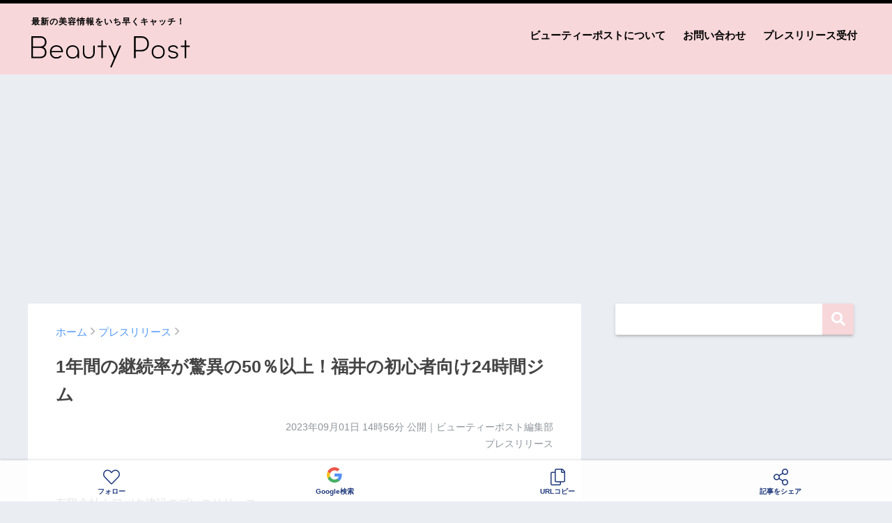

--- FILE ---
content_type: text/html; charset=UTF-8
request_url: https://beautypost.jp/266082/
body_size: 18898
content:
<!doctype html>
<!--[if lt IE 7]><html lang="ja" class="no-js lt-ie9 lt-ie8 lt-ie7"><![endif]-->
<!--[if (IE 7)&!(IEMobile)]><html lang="ja" class="no-js lt-ie9 lt-ie8"><![endif]-->
<!--[if (IE 8)&!(IEMobile)]><html lang="ja" class="no-js lt-ie9"><![endif]-->
<!--[if gt IE 8]><!--> <html lang="ja" class="no-js"><!--<![endif]-->
	<head>
		<meta charset="utf-8">
		<meta http-equiv="X-UA-Compatible" content="IE=edge">
		<meta name="HandheldFriendly" content="True">
		<meta name="MobileOptimized" content="320">
		<meta name="viewport" content="width=device-width, initial-scale=1 ,viewport-fit=cover"/>
		<meta name="msapplication-TileColor" content="#f7d7da">
        <meta name="theme-color" content="#f7d7da">
		<link rel="pingback" href="https://beautypost.jp/xmlrpc.php">
		<title>1年間の継続率が驚異の50％以上！福井の初心者向け24時間ジム | ビューティーポスト</title>
<meta name='robots' content='max-image-preview:large' />
<link rel='dns-prefetch' href='//www.googletagmanager.com' />
<link rel='dns-prefetch' href='//stats.wp.com' />
<link rel='dns-prefetch' href='//pagead2.googlesyndication.com' />
<link rel="alternate" type="application/rss+xml" title="ビューティーポスト &raquo; フィード" href="https://beautypost.jp/feed/" />
<link rel="alternate" type="application/rss+xml" title="ビューティーポスト &raquo; コメントフィード" href="https://beautypost.jp/comments/feed/" />
<script type="text/javascript" id="wpp-js" src="https://beautypost.jp/wp-content/plugins/wordpress-popular-posts/assets/js/wpp.min.js?ver=7.3.6" data-sampling="0" data-sampling-rate="100" data-api-url="https://beautypost.jp/wp-json/wordpress-popular-posts" data-post-id="266082" data-token="e32c064282" data-lang="0" data-debug="0"></script>
<link rel="alternate" title="oEmbed (JSON)" type="application/json+oembed" href="https://beautypost.jp/wp-json/oembed/1.0/embed?url=https%3A%2F%2Fbeautypost.jp%2F266082%2F" />
<link rel="alternate" title="oEmbed (XML)" type="text/xml+oembed" href="https://beautypost.jp/wp-json/oembed/1.0/embed?url=https%3A%2F%2Fbeautypost.jp%2F266082%2F&#038;format=xml" />
<style id='wp-img-auto-sizes-contain-inline-css' type='text/css'>
img:is([sizes=auto i],[sizes^="auto," i]){contain-intrinsic-size:3000px 1500px}
/*# sourceURL=wp-img-auto-sizes-contain-inline-css */
</style>
<style id='wp-emoji-styles-inline-css' type='text/css'>

	img.wp-smiley, img.emoji {
		display: inline !important;
		border: none !important;
		box-shadow: none !important;
		height: 1em !important;
		width: 1em !important;
		margin: 0 0.07em !important;
		vertical-align: -0.1em !important;
		background: none !important;
		padding: 0 !important;
	}
/*# sourceURL=wp-emoji-styles-inline-css */
</style>
<style id='wp-block-library-inline-css' type='text/css'>
:root{--wp-block-synced-color:#7a00df;--wp-block-synced-color--rgb:122,0,223;--wp-bound-block-color:var(--wp-block-synced-color);--wp-editor-canvas-background:#ddd;--wp-admin-theme-color:#007cba;--wp-admin-theme-color--rgb:0,124,186;--wp-admin-theme-color-darker-10:#006ba1;--wp-admin-theme-color-darker-10--rgb:0,107,160.5;--wp-admin-theme-color-darker-20:#005a87;--wp-admin-theme-color-darker-20--rgb:0,90,135;--wp-admin-border-width-focus:2px}@media (min-resolution:192dpi){:root{--wp-admin-border-width-focus:1.5px}}.wp-element-button{cursor:pointer}:root .has-very-light-gray-background-color{background-color:#eee}:root .has-very-dark-gray-background-color{background-color:#313131}:root .has-very-light-gray-color{color:#eee}:root .has-very-dark-gray-color{color:#313131}:root .has-vivid-green-cyan-to-vivid-cyan-blue-gradient-background{background:linear-gradient(135deg,#00d084,#0693e3)}:root .has-purple-crush-gradient-background{background:linear-gradient(135deg,#34e2e4,#4721fb 50%,#ab1dfe)}:root .has-hazy-dawn-gradient-background{background:linear-gradient(135deg,#faaca8,#dad0ec)}:root .has-subdued-olive-gradient-background{background:linear-gradient(135deg,#fafae1,#67a671)}:root .has-atomic-cream-gradient-background{background:linear-gradient(135deg,#fdd79a,#004a59)}:root .has-nightshade-gradient-background{background:linear-gradient(135deg,#330968,#31cdcf)}:root .has-midnight-gradient-background{background:linear-gradient(135deg,#020381,#2874fc)}:root{--wp--preset--font-size--normal:16px;--wp--preset--font-size--huge:42px}.has-regular-font-size{font-size:1em}.has-larger-font-size{font-size:2.625em}.has-normal-font-size{font-size:var(--wp--preset--font-size--normal)}.has-huge-font-size{font-size:var(--wp--preset--font-size--huge)}.has-text-align-center{text-align:center}.has-text-align-left{text-align:left}.has-text-align-right{text-align:right}.has-fit-text{white-space:nowrap!important}#end-resizable-editor-section{display:none}.aligncenter{clear:both}.items-justified-left{justify-content:flex-start}.items-justified-center{justify-content:center}.items-justified-right{justify-content:flex-end}.items-justified-space-between{justify-content:space-between}.screen-reader-text{border:0;clip-path:inset(50%);height:1px;margin:-1px;overflow:hidden;padding:0;position:absolute;width:1px;word-wrap:normal!important}.screen-reader-text:focus{background-color:#ddd;clip-path:none;color:#444;display:block;font-size:1em;height:auto;left:5px;line-height:normal;padding:15px 23px 14px;text-decoration:none;top:5px;width:auto;z-index:100000}html :where(.has-border-color){border-style:solid}html :where([style*=border-top-color]){border-top-style:solid}html :where([style*=border-right-color]){border-right-style:solid}html :where([style*=border-bottom-color]){border-bottom-style:solid}html :where([style*=border-left-color]){border-left-style:solid}html :where([style*=border-width]){border-style:solid}html :where([style*=border-top-width]){border-top-style:solid}html :where([style*=border-right-width]){border-right-style:solid}html :where([style*=border-bottom-width]){border-bottom-style:solid}html :where([style*=border-left-width]){border-left-style:solid}html :where(img[class*=wp-image-]){height:auto;max-width:100%}:where(figure){margin:0 0 1em}html :where(.is-position-sticky){--wp-admin--admin-bar--position-offset:var(--wp-admin--admin-bar--height,0px)}@media screen and (max-width:600px){html :where(.is-position-sticky){--wp-admin--admin-bar--position-offset:0px}}

/*# sourceURL=wp-block-library-inline-css */
</style><style id='global-styles-inline-css' type='text/css'>
:root{--wp--preset--aspect-ratio--square: 1;--wp--preset--aspect-ratio--4-3: 4/3;--wp--preset--aspect-ratio--3-4: 3/4;--wp--preset--aspect-ratio--3-2: 3/2;--wp--preset--aspect-ratio--2-3: 2/3;--wp--preset--aspect-ratio--16-9: 16/9;--wp--preset--aspect-ratio--9-16: 9/16;--wp--preset--color--black: #000000;--wp--preset--color--cyan-bluish-gray: #abb8c3;--wp--preset--color--white: #ffffff;--wp--preset--color--pale-pink: #f78da7;--wp--preset--color--vivid-red: #cf2e2e;--wp--preset--color--luminous-vivid-orange: #ff6900;--wp--preset--color--luminous-vivid-amber: #fcb900;--wp--preset--color--light-green-cyan: #7bdcb5;--wp--preset--color--vivid-green-cyan: #00d084;--wp--preset--color--pale-cyan-blue: #8ed1fc;--wp--preset--color--vivid-cyan-blue: #0693e3;--wp--preset--color--vivid-purple: #9b51e0;--wp--preset--gradient--vivid-cyan-blue-to-vivid-purple: linear-gradient(135deg,rgb(6,147,227) 0%,rgb(155,81,224) 100%);--wp--preset--gradient--light-green-cyan-to-vivid-green-cyan: linear-gradient(135deg,rgb(122,220,180) 0%,rgb(0,208,130) 100%);--wp--preset--gradient--luminous-vivid-amber-to-luminous-vivid-orange: linear-gradient(135deg,rgb(252,185,0) 0%,rgb(255,105,0) 100%);--wp--preset--gradient--luminous-vivid-orange-to-vivid-red: linear-gradient(135deg,rgb(255,105,0) 0%,rgb(207,46,46) 100%);--wp--preset--gradient--very-light-gray-to-cyan-bluish-gray: linear-gradient(135deg,rgb(238,238,238) 0%,rgb(169,184,195) 100%);--wp--preset--gradient--cool-to-warm-spectrum: linear-gradient(135deg,rgb(74,234,220) 0%,rgb(151,120,209) 20%,rgb(207,42,186) 40%,rgb(238,44,130) 60%,rgb(251,105,98) 80%,rgb(254,248,76) 100%);--wp--preset--gradient--blush-light-purple: linear-gradient(135deg,rgb(255,206,236) 0%,rgb(152,150,240) 100%);--wp--preset--gradient--blush-bordeaux: linear-gradient(135deg,rgb(254,205,165) 0%,rgb(254,45,45) 50%,rgb(107,0,62) 100%);--wp--preset--gradient--luminous-dusk: linear-gradient(135deg,rgb(255,203,112) 0%,rgb(199,81,192) 50%,rgb(65,88,208) 100%);--wp--preset--gradient--pale-ocean: linear-gradient(135deg,rgb(255,245,203) 0%,rgb(182,227,212) 50%,rgb(51,167,181) 100%);--wp--preset--gradient--electric-grass: linear-gradient(135deg,rgb(202,248,128) 0%,rgb(113,206,126) 100%);--wp--preset--gradient--midnight: linear-gradient(135deg,rgb(2,3,129) 0%,rgb(40,116,252) 100%);--wp--preset--font-size--small: 13px;--wp--preset--font-size--medium: 20px;--wp--preset--font-size--large: 36px;--wp--preset--font-size--x-large: 42px;--wp--preset--spacing--20: 0.44rem;--wp--preset--spacing--30: 0.67rem;--wp--preset--spacing--40: 1rem;--wp--preset--spacing--50: 1.5rem;--wp--preset--spacing--60: 2.25rem;--wp--preset--spacing--70: 3.38rem;--wp--preset--spacing--80: 5.06rem;--wp--preset--shadow--natural: 6px 6px 9px rgba(0, 0, 0, 0.2);--wp--preset--shadow--deep: 12px 12px 50px rgba(0, 0, 0, 0.4);--wp--preset--shadow--sharp: 6px 6px 0px rgba(0, 0, 0, 0.2);--wp--preset--shadow--outlined: 6px 6px 0px -3px rgb(255, 255, 255), 6px 6px rgb(0, 0, 0);--wp--preset--shadow--crisp: 6px 6px 0px rgb(0, 0, 0);}:where(.is-layout-flex){gap: 0.5em;}:where(.is-layout-grid){gap: 0.5em;}body .is-layout-flex{display: flex;}.is-layout-flex{flex-wrap: wrap;align-items: center;}.is-layout-flex > :is(*, div){margin: 0;}body .is-layout-grid{display: grid;}.is-layout-grid > :is(*, div){margin: 0;}:where(.wp-block-columns.is-layout-flex){gap: 2em;}:where(.wp-block-columns.is-layout-grid){gap: 2em;}:where(.wp-block-post-template.is-layout-flex){gap: 1.25em;}:where(.wp-block-post-template.is-layout-grid){gap: 1.25em;}.has-black-color{color: var(--wp--preset--color--black) !important;}.has-cyan-bluish-gray-color{color: var(--wp--preset--color--cyan-bluish-gray) !important;}.has-white-color{color: var(--wp--preset--color--white) !important;}.has-pale-pink-color{color: var(--wp--preset--color--pale-pink) !important;}.has-vivid-red-color{color: var(--wp--preset--color--vivid-red) !important;}.has-luminous-vivid-orange-color{color: var(--wp--preset--color--luminous-vivid-orange) !important;}.has-luminous-vivid-amber-color{color: var(--wp--preset--color--luminous-vivid-amber) !important;}.has-light-green-cyan-color{color: var(--wp--preset--color--light-green-cyan) !important;}.has-vivid-green-cyan-color{color: var(--wp--preset--color--vivid-green-cyan) !important;}.has-pale-cyan-blue-color{color: var(--wp--preset--color--pale-cyan-blue) !important;}.has-vivid-cyan-blue-color{color: var(--wp--preset--color--vivid-cyan-blue) !important;}.has-vivid-purple-color{color: var(--wp--preset--color--vivid-purple) !important;}.has-black-background-color{background-color: var(--wp--preset--color--black) !important;}.has-cyan-bluish-gray-background-color{background-color: var(--wp--preset--color--cyan-bluish-gray) !important;}.has-white-background-color{background-color: var(--wp--preset--color--white) !important;}.has-pale-pink-background-color{background-color: var(--wp--preset--color--pale-pink) !important;}.has-vivid-red-background-color{background-color: var(--wp--preset--color--vivid-red) !important;}.has-luminous-vivid-orange-background-color{background-color: var(--wp--preset--color--luminous-vivid-orange) !important;}.has-luminous-vivid-amber-background-color{background-color: var(--wp--preset--color--luminous-vivid-amber) !important;}.has-light-green-cyan-background-color{background-color: var(--wp--preset--color--light-green-cyan) !important;}.has-vivid-green-cyan-background-color{background-color: var(--wp--preset--color--vivid-green-cyan) !important;}.has-pale-cyan-blue-background-color{background-color: var(--wp--preset--color--pale-cyan-blue) !important;}.has-vivid-cyan-blue-background-color{background-color: var(--wp--preset--color--vivid-cyan-blue) !important;}.has-vivid-purple-background-color{background-color: var(--wp--preset--color--vivid-purple) !important;}.has-black-border-color{border-color: var(--wp--preset--color--black) !important;}.has-cyan-bluish-gray-border-color{border-color: var(--wp--preset--color--cyan-bluish-gray) !important;}.has-white-border-color{border-color: var(--wp--preset--color--white) !important;}.has-pale-pink-border-color{border-color: var(--wp--preset--color--pale-pink) !important;}.has-vivid-red-border-color{border-color: var(--wp--preset--color--vivid-red) !important;}.has-luminous-vivid-orange-border-color{border-color: var(--wp--preset--color--luminous-vivid-orange) !important;}.has-luminous-vivid-amber-border-color{border-color: var(--wp--preset--color--luminous-vivid-amber) !important;}.has-light-green-cyan-border-color{border-color: var(--wp--preset--color--light-green-cyan) !important;}.has-vivid-green-cyan-border-color{border-color: var(--wp--preset--color--vivid-green-cyan) !important;}.has-pale-cyan-blue-border-color{border-color: var(--wp--preset--color--pale-cyan-blue) !important;}.has-vivid-cyan-blue-border-color{border-color: var(--wp--preset--color--vivid-cyan-blue) !important;}.has-vivid-purple-border-color{border-color: var(--wp--preset--color--vivid-purple) !important;}.has-vivid-cyan-blue-to-vivid-purple-gradient-background{background: var(--wp--preset--gradient--vivid-cyan-blue-to-vivid-purple) !important;}.has-light-green-cyan-to-vivid-green-cyan-gradient-background{background: var(--wp--preset--gradient--light-green-cyan-to-vivid-green-cyan) !important;}.has-luminous-vivid-amber-to-luminous-vivid-orange-gradient-background{background: var(--wp--preset--gradient--luminous-vivid-amber-to-luminous-vivid-orange) !important;}.has-luminous-vivid-orange-to-vivid-red-gradient-background{background: var(--wp--preset--gradient--luminous-vivid-orange-to-vivid-red) !important;}.has-very-light-gray-to-cyan-bluish-gray-gradient-background{background: var(--wp--preset--gradient--very-light-gray-to-cyan-bluish-gray) !important;}.has-cool-to-warm-spectrum-gradient-background{background: var(--wp--preset--gradient--cool-to-warm-spectrum) !important;}.has-blush-light-purple-gradient-background{background: var(--wp--preset--gradient--blush-light-purple) !important;}.has-blush-bordeaux-gradient-background{background: var(--wp--preset--gradient--blush-bordeaux) !important;}.has-luminous-dusk-gradient-background{background: var(--wp--preset--gradient--luminous-dusk) !important;}.has-pale-ocean-gradient-background{background: var(--wp--preset--gradient--pale-ocean) !important;}.has-electric-grass-gradient-background{background: var(--wp--preset--gradient--electric-grass) !important;}.has-midnight-gradient-background{background: var(--wp--preset--gradient--midnight) !important;}.has-small-font-size{font-size: var(--wp--preset--font-size--small) !important;}.has-medium-font-size{font-size: var(--wp--preset--font-size--medium) !important;}.has-large-font-size{font-size: var(--wp--preset--font-size--large) !important;}.has-x-large-font-size{font-size: var(--wp--preset--font-size--x-large) !important;}
/*# sourceURL=global-styles-inline-css */
</style>

<style id='classic-theme-styles-inline-css' type='text/css'>
/*! This file is auto-generated */
.wp-block-button__link{color:#fff;background-color:#32373c;border-radius:9999px;box-shadow:none;text-decoration:none;padding:calc(.667em + 2px) calc(1.333em + 2px);font-size:1.125em}.wp-block-file__button{background:#32373c;color:#fff;text-decoration:none}
/*# sourceURL=/wp-includes/css/classic-themes.min.css */
</style>
<link rel='stylesheet' id='contact-form-7-css' href='https://beautypost.jp/wp-content/plugins/contact-form-7/includes/css/styles.css' type='text/css' media='all' />
<link rel='stylesheet' id='wordpress-popular-posts-css-css' href='https://beautypost.jp/wp-content/plugins/wordpress-popular-posts/assets/css/wpp.css' type='text/css' media='all' />
<link rel='stylesheet' id='sng-stylesheet-css' href='https://beautypost.jp/wp-content/themes/sango-theme/style.css?ver14' type='text/css' media='all' />
<link rel='stylesheet' id='sng-option-css' href='https://beautypost.jp/wp-content/themes/sango-theme/entry-option.css?ver14' type='text/css' media='all' />
<link rel='stylesheet' id='child-style-css' href='https://beautypost.jp/wp-content/themes/sango-theme-child/style.css' type='text/css' media='all' />
<link rel='stylesheet' id='sng-fontawesome-css' href='https://beautypost.jp/wp-content/themes/sango-theme/library/fontawesome/css/font-awesome.min.css' type='text/css' media='all' />
<link rel='stylesheet' id='ripple-style-css' href='https://beautypost.jp/wp-content/themes/sango-theme/library/ripple/rippler.min.css' type='text/css' media='all' />

<!-- Site Kit によって追加された Google タグ（gtag.js）スニペット -->
<!-- Google アナリティクス スニペット (Site Kit が追加) -->
<script type="text/javascript" src="https://www.googletagmanager.com/gtag/js?id=G-9NJ9F1RBBF" id="google_gtagjs-js" async></script>
<script type="text/javascript" id="google_gtagjs-js-after">
/* <![CDATA[ */
window.dataLayer = window.dataLayer || [];function gtag(){dataLayer.push(arguments);}
gtag("set","linker",{"domains":["beautypost.jp"]});
gtag("js", new Date());
gtag("set", "developer_id.dZTNiMT", true);
gtag("config", "G-9NJ9F1RBBF");
//# sourceURL=google_gtagjs-js-after
/* ]]> */
</script>
<script type="text/javascript" src="https://beautypost.jp/wp-content/themes/sango-theme/library/js/modernizr.custom.min.js" id="sng-modernizr-js"></script>
<link rel="https://api.w.org/" href="https://beautypost.jp/wp-json/" /><link rel="alternate" title="JSON" type="application/json" href="https://beautypost.jp/wp-json/wp/v2/posts/266082" /><link rel="EditURI" type="application/rsd+xml" title="RSD" href="https://beautypost.jp/xmlrpc.php?rsd" />
<link rel="canonical" href="https://beautypost.jp/266082/" />
<link rel='shortlink' href='https://beautypost.jp/?p=266082' />
<meta name="generator" content="Site Kit by Google 1.170.0" />	<style>img#wpstats{display:none}</style>
		            <style id="wpp-loading-animation-styles">@-webkit-keyframes bgslide{from{background-position-x:0}to{background-position-x:-200%}}@keyframes bgslide{from{background-position-x:0}to{background-position-x:-200%}}.wpp-widget-block-placeholder,.wpp-shortcode-placeholder{margin:0 auto;width:60px;height:3px;background:#dd3737;background:linear-gradient(90deg,#dd3737 0%,#571313 10%,#dd3737 100%);background-size:200% auto;border-radius:3px;-webkit-animation:bgslide 1s infinite linear;animation:bgslide 1s infinite linear}</style>
            <meta property="og:title" content="1年間の継続率が驚異の50％以上！福井の初心者向け24時間ジム" />
<meta property="og:description" content="有限会社カワバタ建設のプレスリリース 入会者様の70％は「運動経験がない」と回答。 独自のサービスで会員様をサポート！ 2022年以降の入会時アンケートでは、回答者の70％が「運動経験ほとんどなし」と回答 （アンケート期 ... " />
<meta property="og:type" content="article" />
<meta property="og:url" content="https://beautypost.jp/266082/" />
<meta property="og:image" content="https://beautypost.jp/wp-content/uploads/2023/09/2023-09-01_14-56-47_956937.jpeg" />
<meta property="og:site_name" content="ビューティーポスト" />
<meta name="twitter:card" content="summary_large_image" />
<meta property="fb:app_id" content="299913818450188">
<!-- Site Kit が追加した Google AdSense メタタグ -->
<meta name="google-adsense-platform-account" content="ca-host-pub-2644536267352236">
<meta name="google-adsense-platform-domain" content="sitekit.withgoogle.com">
<!-- Site Kit が追加した End Google AdSense メタタグ -->
<link rel="amphtml" href="https://beautypost.jp/266082/amp/">
<!-- Google AdSense スニペット (Site Kit が追加) -->
<script type="text/javascript" async="async" src="https://pagead2.googlesyndication.com/pagead/js/adsbygoogle.js?client=ca-pub-5676675345190283&amp;host=ca-host-pub-2644536267352236" crossorigin="anonymous"></script>

<!-- (ここまで) Google AdSense スニペット (Site Kit が追加) -->
<link rel="icon" href="https://beautypost.jp/wp-content/uploads/2022/08/2022-08-26_20-38-21_869720-32x32.png" sizes="32x32" />
<link rel="icon" href="https://beautypost.jp/wp-content/uploads/2022/08/2022-08-26_20-38-21_869720-192x192.png" sizes="192x192" />
<link rel="apple-touch-icon" href="https://beautypost.jp/wp-content/uploads/2022/08/2022-08-26_20-38-21_869720-180x180.png" />
<meta name="msapplication-TileImage" content="https://beautypost.jp/wp-content/uploads/2022/08/2022-08-26_20-38-21_869720-270x270.png" />
<style>
a {color: #4f96f6;}
.main-c {color: #f7d7da;}
.main-bc {background-color: #f7d7da;}
.main-bdr,#inner-content .main-bdr {border-color:  #f7d7da;}
.pastel-bc , #inner-content .pastel-bc {background-color: #c8e4ff;}
.accent-c {color: #ffb36b;}
.accent-bc {background-color: #ffb36b;}
.header,#footer-menu,.drawer__title {background-color: #f7d7da;}
#logo a {color: #020202;}
.desktop-nav li a , .mobile-nav li a, #footer-menu a ,.copyright, #drawer__open,.drawer__title {color: #020202;}
.drawer__title .close span, .drawer__title .close span:before {background: #020202;}
.desktop-nav li:after {background: #020202;}
.mobile-nav .current-menu-item {border-bottom-color: #020202;}
.widgettitle {color: #6bb6ff;background-color:#c8e4ff;}
.footer {background-color: #e0e4eb;}
.footer, .footer a, .footer .widget ul li a {color: #3c3c3c;}
.body_bc {background-color: #eaedf2;}
/*Main Color*/
#toc_container .toc_title, #footer_menu .raised, .pagination a, .pagination span, #reply-title:before , .entry-content blockquote:before ,.main-c-before li:before ,.main-c-b:before{color: #f7d7da;}
/*Main Color Background*/
#searchsubmit, #toc_container .toc_title:before, .cat-name, .pre_tag > span, .pagination .current, #submit ,.withtag_list > span,.main-bc-before li:before {background-color: #f7d7da;}
/*Main Color Border*/
#toc_container, h3 ,.li-mainbdr ul,.li-mainbdr ol {border-color: #f7d7da;}
/*Accent Color*/
.search-title .fa-search ,.acc-bc-before li:before {background: #ffb36b;}
/*Accent Color border*/
.li-accentbdr ul, .li-accentbdr ol {border-color: #ffb36b;}
/*Pastel Color Background*/
.pagination a:hover ,.li-pastelbc ul, .li-pastelbc ol {background: #c8e4ff;}
/*FontSize*/
body {font-size: 100%;}
@media only screen and (min-width: 481px) {
body {font-size: 107%;}
}
@media only screen and (min-width: 1030px) {
body {font-size: 107%;}
}
/*Others*/
.totop {background: #5ba9f7;}
.header-info a {color: #FFF; background: linear-gradient(95deg,#738bff,#85e3ec);}
.fixed-menu ul {background: #FFF;}
.fixed-menu a {color: #a2a7ab;}
.fixed-menu .current-menu-item a , .fixed-menu ul li a.active {color: #6bb6ff;}
.post-tab {background: #FFF;} .post-tab>div {color: #a7a7a7} .post-tab > div.tab-active{background: linear-gradient(45deg,#bdb9ff,#67b8ff)}
</style>
				<script type='text/javascript' src='https://ajax.googleapis.com/ajax/libs/jquery/2.2.4/jquery.min.js'></script>
		<script type="text/javascript" language="javascript">
        var vc_pid = "887358612";
        </script><script type="text/javascript" src="//aml.valuecommerce.com/vcdal.js" async></script>
                <script type="text/javascript">
          window._taboola = window._taboola || [];
          _taboola.push({article:'auto'});
          !function (e, f, u, i) {
            if (!document.getElementById(i)){
              e.async = 1;
              e.src = u;
              e.id = i;
              f.parentNode.insertBefore(e, f);
            }
          }(document.createElement('script'),
          document.getElementsByTagName('script')[0],
          '//cdn.taboola.com/libtrc/gourmetpressjapan-network/loader.js',
          'tb_loader_script');
          if(window.performance && typeof window.performance.mark == 'function')
            {window.performance.mark('tbl_ic');}
        </script>
	</head>
	<body class="wp-singular post-template-default single single-post postid-266082 single-format-standard wp-theme-sango-theme wp-child-theme-sango-theme-child">
		<div id="container">
			<header class="header">
								<div id="inner-header" class="wrap cf">
										<p id="logo" class="h1 dfont"><span>最新の美容情報をいち早くキャッチ！</span>
						<a href="https://beautypost.jp"><img src="https://beautypost.jp/img/logo.svg" alt="ビューティーポスト"></a>
					</p>
					<nav class="desktop-nav clearfix"><ul id="menu-%e3%83%98%e3%83%83%e3%83%80%e3%83%bc%e3%83%a1%e3%83%8b%e3%83%a5%e3%83%bc" class="menu"><li id="menu-item-38" class="menu-item menu-item-type-post_type menu-item-object-page menu-item-38"><a href="https://beautypost.jp/about/">ビューティーポストについて</a></li>
<li id="menu-item-39" class="menu-item menu-item-type-post_type menu-item-object-page menu-item-39"><a href="https://beautypost.jp/contact/">お問い合わせ</a></li>
<li id="menu-item-40" class="menu-item menu-item-type-post_type menu-item-object-page menu-item-40"><a href="https://beautypost.jp/pressrelease/">プレスリリース受付</a></li>
</ul></nav>				</div>
							</header>
			
										
				<script async src="//www.instagram.com/embed.js"></script>

		<div class="ad ad-billboard">
		<!-- pc-billboard-single -->
		<ins class="adsbygoogle"
			 style="display:block"
			 data-ad-client="ca-pub-5676675345190283"
			 data-ad-slot="6482429592"
			 data-ad-format="auto"
			 data-full-width-responsive="true"></ins>
		<script>
			 (adsbygoogle = window.adsbygoogle || []).push({});
		</script>
	</div>
	
	<div id="content">
		<div id="inner-content" class="wrap cf">
			<main id="main" class="m-all t-2of3 d-5of7 cf">
							       <article id="entry" class="cf post-266082 post type-post status-publish format-standard has-post-thumbnail category-press">
						<header class="article-header entry-header">
	<nav id="breadcrumb"><ul itemscope itemtype="http://schema.org/BreadcrumbList"><li itemprop="itemListElement" itemscope itemtype="http://schema.org/ListItem"><a href="https://beautypost.jp" itemprop="item"><span itemprop="name">ホーム</span></a><meta itemprop="position" content="1" /></li><li itemprop="itemListElement" itemscope itemtype="http://schema.org/ListItem"><a href="https://beautypost.jp/category/press/" itemprop="item"><span itemprop="name">プレスリリース</span></a><meta itemprop="position" content="2" /></li></ul></nav>    <h1 class="entry-title single-title">1年間の継続率が驚異の50％以上！福井の初心者向け24時間ジム</h1>
	<p class="entry-meta vcard dfont">
			       	<time class="pubdate entry-time" datetime="2023-09-01T14:56:43+09:00">2023年09月01日 14時56分</time> 公開｜ビューティーポスト編集部<br>プレスリリース<br>
			                </p>
    		</header>												<section class="entry-content cf">
  <p>有限会社カワバタ建設のプレスリリース</p>
<div class="prt">
<p><strong></p>
<div class="r-head">
                            入会者様の70％は「運動経験がない」と回答。<br />
独自のサービスで会員様をサポート！
                        </div>
<p></strong></p>
</p>
<div class="rich-text">
<p><span><img decoding="async" src="https://prcdn.freetls.fastly.net/release_image/123852/2/123852-2-d29c926743e86d4f82e96460b14db754-1200x800.jpg?format=jpeg&amp;auto=webp&amp;quality=85%2C75&amp;width=1950&amp;height=1350&amp;fit=bounds" alt=""></span></p>
<p></p>
<p></p>
<ul>
<li>
<p><strong>2022年以降の入会時アンケートでは、回答者の70％が「運動経験ほとんどなし」と回答</strong></p>
</li>
</ul>
<p><span><img decoding="async" src="https://prcdn.freetls.fastly.net/release_image/123852/2/123852-2-fedc2e3e161de92dbef054e2c0e31acc-396x295.png?format=jpeg&amp;auto=webp&amp;quality=85&amp;width=1950&amp;height=1350&amp;fit=bounds" alt=""></span></p>
<p>（アンケート期間:2022年1月-2023年8月）</p>
<p></p>
<p>新規ご入会時にお伺いしているアンケート集計によると、ビーアップに入会される70％以上の会員様は「運動習慣がない」と回答し、「ジムに初めて通う」という方が多くいらっしゃいます。</p>
<p></p>
<p></p>
<ul>
<li>
<p><strong>1年後の継続率は50％超え</strong></p>
</li>
</ul>
<p><span><img decoding="async" src="https://prcdn.freetls.fastly.net/release_image/123852/2/123852-2-638a7c78bf00e8eeaec1f01088c021eb-481x289.png?format=jpeg&amp;auto=webp&amp;quality=85&amp;width=1950&amp;height=1350&amp;fit=bounds" alt=""></span></p>
<p>（対象者:2022年1月-2022年6月に入会された会員様）</p>
<p></p>
<p>2022年1月以降に入会された会員様の継続推移を見ると、「3ヶ月後の継続率は90％」「半年後の継続率は74％」と推移しており、1年後の継続率は52％となっております。</p>
<p></p>
<p>ビーアップに入会された会員様の2人に1人が1年以上継続しているという結果になりました。</p>
<p></p>
<p></p>
<ul>
<li>
<p><strong>運動初心者は1年続けられる理由は？</strong></p>
</li>
</ul>
<p>ビーアップで展開しているデフォルトのサービスが以下。</p>
<p></p>
<p>1．会員様の運動メニューをトレーナーが作成</p>
<p>2．4ヶ月間のフォームチェック</p>
<p>3．カウンセリングを毎月実施</p>
<p>4．県内初導入となる「3Dボディスキャン」でカラダの変化を可視化</p>
<p></p>
<p></p>
<p>【<u>会員様の運動メニューを作成し、フォームチェック</u>】</p>
<p><span><img decoding="async" src="https://prcdn.freetls.fastly.net/release_image/123852/2/123852-2-68ac80209c0b3f409a488ef483323e6b-1200x800.jpg?format=jpeg&amp;auto=webp&amp;quality=85%2C75&amp;width=1950&amp;height=1350&amp;fit=bounds" alt=""></span></p>
<p>会員様のご要望に合わせて、運動メニューを作成しフォーム指導します！</p>
<p>個室でトレーニングを行うので、周りの視線を気にすることなくトレーニングに集中できます。</p>
<p></p>
<p></p>
<p>【<u>毎月のカウンセリング</u>】</p>
<p><span><img decoding="async" src="https://prcdn.freetls.fastly.net/release_image/123852/2/123852-2-05a57480918993b34441dc0218b23681-1200x800.jpg?format=jpeg&amp;auto=webp&amp;quality=85%2C75&amp;width=1950&amp;height=1350&amp;fit=bounds" alt=""></span></p>
<p>現在のお悩みや食事についての相談など、1ヵ月に1回のペースでマンツーマンのカウンセリングを行います。</p>
<p></p>
<p></p>
<p>【<u>3Dボディスキャンでカラダの変化をチェック</u>】</p>
<p><span><img decoding="async" src="https://prcdn.freetls.fastly.net/release_image/123852/2/123852-2-30f67c68203d08a2c756fc3ed0664fd7-800x1200.jpg?format=jpeg&amp;auto=webp&amp;quality=85%2C65&amp;width=1950&amp;height=1350&amp;fit=bounds" alt=""></span></p>
<p>県内初導入となる3Dボディスキャンで、体重/体脂肪率はもちろん、胸囲や腹部など、細かい数字の変化も追えます！</p>
<p></p>
<p></p>
<p>会員様が想う「なりたいジブン」を理解し、無理のない範囲でいっしょに理想を追いかけます。</p>
<p></p>
<p></p>
<p>ビーアップのホームページ、無料体験はこちらから</p>
<p><a href="https://www.b-up.fitness/" target="_blank" rel="nofollow ugc noopener">https://www.b-up.fitness/</a></p>
</p></div>
</div>
</section>					   						   	<div class="ad ad-single-end-pc flex">
							<div>
                                <!-- pc-article-bottom01 -->
                                <ins class="adsbygoogle"
                                     style="display:inline-block;width:336px;height:280px"
                                     data-ad-client="ca-pub-5676675345190283"
                                     data-ad-slot="5113894027"></ins>
                                <script>
                                (adsbygoogle = window.adsbygoogle || []).push({});
                                </script>
							</div>
							<div>
                                <!-- pc-article-bottom02 -->
                                <ins class="adsbygoogle"
                                     style="display:inline-block;width:336px;height:280px"
                                     data-ad-client="ca-pub-5676675345190283"
                                     data-ad-slot="3625799956"></ins>
                                <script>
                                (adsbygoogle = window.adsbygoogle || []).push({});
                                </script>
							</div>
						</div>
					   						   
					   	<footer class="article-footer">
    <aside>
    	<div class="footer-contents">
        	    <div class="sns-btn sns-dif normal-sns">
      <span class="sns-btn__title dfont">SHARE</span>      <ul>
          <!-- twitter -->
          <li class="tw sns-btn__item">
              <a href="http://twitter.com/share?url=https%3A%2F%2Fbeautypost.jp%2F266082%2F&text=1%E5%B9%B4%E9%96%93%E3%81%AE%E7%B6%99%E7%B6%9A%E7%8E%87%E3%81%8C%E9%A9%9A%E7%95%B0%E3%81%AE50%EF%BC%85%E4%BB%A5%E4%B8%8A%EF%BC%81%E7%A6%8F%E4%BA%95%E3%81%AE%E5%88%9D%E5%BF%83%E8%80%85%E5%90%91%E3%81%9124%E6%99%82%E9%96%93%E3%82%B8%E3%83%A0%EF%BD%9C%E3%83%93%E3%83%A5%E3%83%BC%E3%83%86%E3%82%A3%E3%83%BC%E3%83%9D%E3%82%B9%E3%83%88&via=beautypost_jp" target="_blank" rel="nofollow">
                  <i class="fab fa-twitter"></i>
                  <span class="share_txt">ツイート</span>
              </a>
                        </li>
   
          <!-- facebook -->
          <li class="fb sns-btn__item">
              <a href="http://www.facebook.com/share.php?u=https%3A%2F%2Fbeautypost.jp%2F266082%2F&t=1%E5%B9%B4%E9%96%93%E3%81%AE%E7%B6%99%E7%B6%9A%E7%8E%87%E3%81%8C%E9%A9%9A%E7%95%B0%E3%81%AE50%EF%BC%85%E4%BB%A5%E4%B8%8A%EF%BC%81%E7%A6%8F%E4%BA%95%E3%81%AE%E5%88%9D%E5%BF%83%E8%80%85%E5%90%91%E3%81%9124%E6%99%82%E9%96%93%E3%82%B8%E3%83%A0%EF%BD%9C%E3%83%93%E3%83%A5%E3%83%BC%E3%83%86%E3%82%A3%E3%83%BC%E3%83%9D%E3%82%B9%E3%83%88" target="_blank" rel="nofollow">
                  <i class="fab fa-facebook-f"></i>
                  <span class="share_txt">シェア</span>
              </a>
                        </li>
   
          <!-- はてなブックマーク -->
          <li class="hatebu sns-btn__item">
            <a href="http://b.hatena.ne.jp/add?mode=confirm&url=https%3A%2F%2Fbeautypost.jp%2F266082%2F"  onclick="javascript:window.open(this.href, '', 'menubar=no,toolbar=no,resizable=yes,scrollbars=yes,height=400,width=510');return false;" target="_blank" rel="nofollow">
                  <i class="fa fa-hatebu"></i>
                  <span class="share_txt">はてブ</span>
              </a>
                        </li>

          <!-- Google+ 別デザインのときは非表示に-->
                        <li class="gplus sns-btn__item">
                  <a href="https://plus.google.com/share?url=https%3A%2F%2Fbeautypost.jp%2F266082%2F" target="_blank" rel="nofollow">
                      <i class="fab fa-google-plus-g" aria-hidden="true"></i>
                      <span class="share_txt">Google+</span>
                  </a>
                                </li>
          
          <!-- Pocket -->
          <li class="pkt sns-btn__item">
             <a href="http://getpocket.com/edit?url=https%3A%2F%2Fbeautypost.jp%2F266082%2F&title=1%E5%B9%B4%E9%96%93%E3%81%AE%E7%B6%99%E7%B6%9A%E7%8E%87%E3%81%8C%E9%A9%9A%E7%95%B0%E3%81%AE50%EF%BC%85%E4%BB%A5%E4%B8%8A%EF%BC%81%E7%A6%8F%E4%BA%95%E3%81%AE%E5%88%9D%E5%BF%83%E8%80%85%E5%90%91%E3%81%9124%E6%99%82%E9%96%93%E3%82%B8%E3%83%A0%EF%BD%9C%E3%83%93%E3%83%A5%E3%83%BC%E3%83%86%E3%82%A3%E3%83%BC%E3%83%9D%E3%82%B9%E3%83%88" target="_blank" rel="nofollow">
                  <i class="fab fa-get-pocket"></i>
                  <span class="share_txt">Pocket</span>
              </a>
                        </li>

          <!-- LINE -->
          <li class="line sns-btn__item">
              <a href="http://line.me/R/msg/text/?https%3A%2F%2Fbeautypost.jp%2F266082%2F%0D%0A1%E5%B9%B4%E9%96%93%E3%81%AE%E7%B6%99%E7%B6%9A%E7%8E%87%E3%81%8C%E9%A9%9A%E7%95%B0%E3%81%AE50%EF%BC%85%E4%BB%A5%E4%B8%8A%EF%BC%81%E7%A6%8F%E4%BA%95%E3%81%AE%E5%88%9D%E5%BF%83%E8%80%85%E5%90%91%E3%81%9124%E6%99%82%E9%96%93%E3%82%B8%E3%83%A0%EF%BD%9C%E3%83%93%E3%83%A5%E3%83%BC%E3%83%86%E3%82%A3%E3%83%BC%E3%83%9D%E3%82%B9%E3%83%88" target="_blank" rel="nofollow">
                 <i class="fab fa-line"></i>
              </a>
          </li>
      </ul>
  </div>
          	        	<div class="footer-meta dfont">
               	               	
               	 	<p class="footer-meta_title">CATEGORY :</p>
               	 	<ul class="post-categories">
	<li><a href="https://beautypost.jp/category/press/" rel="category tag">プレスリリース</a></li></ul>               	          	</div>
        	           
            <!--relation ads-->
             <div class="ad-relation">
                <p class="relation-h">今、あなたにオススメ</p>
                <div id="taboola-below-article-thumbnails"></div>
                <script type="text/javascript">
                  window._taboola = window._taboola || [];
                  _taboola.push({
                    mode: 'alternating-thumbnails-a',
                    container: 'taboola-below-article-thumbnails',
                    placement: 'Below Article Thumbnails',
                    target_type: 'mix'
                  });
                </script>
            </div>
            <!--//relation ads-->
            
        	        	                  </div>
            </aside>
</footer>    <script type="application/ld+json">
      {
      "@context": "http://schema.org",
      "@type": "NewsArticle",
      "mainEntityOfPage":"https://beautypost.jp/266082/",
      "headline": "1年間の継続率が驚異の50％以上！福井の初心者向け24時間ジム",

      "image": {
      "@type": "ImageObject",
      "url": "https://beautypost.jp/wp-content/uploads/2023/09/2023-09-01_14-56-47_956937.jpeg",
      "width":1200,
      "height":800      },

      "datePublished": "2023-09-01T14:56:43+0900",
      "dateModified": "2023-09-01T14:56:43+0900",
      "author": {
      "@type": "Person",
      "name": "ビューティーポスト編集部"
      },
      "publisher": {
      "@type": "Organization",
      "name": "ビューティーポスト",
      "logo": {
      "@type": "ImageObject",
      "url": "https://sportsmania.jp/img/logo.png",
      "width":155,
      "height":60
      }
      },
      "description": "有限会社カワバタ建設のプレスリリース 入会者様の70％は「運動経験がない」と回答。 独自のサービスで会員様をサポート！ 2022年以降の入会時アンケートでは、回答者の70％が「運動経験ほとんどなし」と回答 （アンケート期 ... "
      }
    </script>
   
			        </article>
			        <div class="prnx_box cf">
				<a href="https://beautypost.jp/266080/" class="prnx pr">
			<p><i class="fa fa-angle-left"></i> 前の記事</p>
			<div class="prnx_tb">
									<figure><img src="https://beautypost.jp/wp-content/uploads/2023/09/2023-09-01_14-36-55_983219.jpeg" alt="1年間の継続率が驚異の50％以上！福井の初心者向け24時間ジム"></figure>
					
				<span class="prev-next__text">ZEN PLACE | たった45分でピラティス、ヨガ、HII…</span>
			</div>
		</a>
		
		<a href="https://beautypost.jp/266084/" class="prnx nx">
			<p>次の記事 <i class="fa fa-angle-right"></i></p>
			<div class="prnx_tb">
				<span class="prev-next__text">介護離職を防ぐ「仕事と介護の両立支援サービス　安心介護 for…</span>
									<figure><img src="https://beautypost.jp/wp-content/uploads/2023/09/2023-09-01_15-17-44_976762.jpeg" alt="1年間の継続率が驚異の50％以上！福井の初心者向け24時間ジム"></figure>
							</div>
		</a>
	</div>			    
				
			</main>
				<div id="sidebar1" class="sidebar m-all t-1of3 d-2of7 last-col cf" role="complementary">
	<aside>
		<div class="insidesp">
			<div id="notfix">
				<div id="search-2" class="widget widget_search"><form role="search" method="get" id="searchform" class="searchform" action="https://beautypost.jp/">
    <div>
        <input type="search" id="s" name="s" value="" />
        <button type="submit" id="searchsubmit" ><i class="fa fa-search"></i></button>
    </div>
</form></div><div id="custom_html-2" class="widget_text widget widget_custom_html"><div class="textwidget custom-html-widget"><div class="ad">
	<!-- /21780509617/pc-side-large -->
	<div id='div-gpt-ad-1552117923388-0'>
	<script>
	googletag.cmd.push(function() { googletag.display('div-gpt-ad-1552117923388-0'); });
	</script>
	</div>
</div>

<div class="ad">
    <!-- side01 -->
    <ins class="adsbygoogle"
         style="display:block"
         data-ad-client="ca-pub-5676675345190283"
         data-ad-slot="5205393360"
         data-ad-format="auto"
         data-full-width-responsive="true"></ins>
    <script>
    (adsbygoogle = window.adsbygoogle || []).push({});
    </script>
</div></div></div><div id="custom_html-3" class="widget_text widget widget_custom_html"><div class="textwidget custom-html-widget"><div class="widget widget_sns">
<h4 class="widgettitle dfont">FOLLOW</h4>
	<p><b>最新の美容情報をいち早くキャッチできる！美容専門ニュース/プレスリリース情報サイト</b></p>
	<div class="follow_btn dfont">
	<a class="Twitter" href="https://twitter.com/beautypost_jp" target="_blank" rel="nofollow">Twitter</a>
	<a class="Facebook" href="https://www.facebook.com/ビューティーポスト-100334312284578" target="_blank" rel="nofollow">Facebook</a>
	<a class="Feedly" href="https://feedly.com/i/subscription/feed/https://beautypost.jp/feed/" target="_blank" rel="nofollow">Feedly</a>
	<a class="Rss" href="https://beautypost.jp/feed/" target="_blank" rel="nofollow">RSS</a>
	</div>
</div></div></div><div id="custom_html-4" class="widget_text widget widget_custom_html"><div class="textwidget custom-html-widget"><div class="ad ad-sidebar04-pc">
    <div class="ad">
        <!-- side04-pc -->
        <!-- pc-side-long -->
        <ins class="adsbygoogle"
             style="display:inline-block;width:300px;height:600px"
             data-ad-client="ca-pub-5676675345190283"
             data-ad-slot="6401072885"></ins>
        <script>
        (adsbygoogle = window.adsbygoogle || []).push({});
        </script>
    </div>
</div>
</div></div><div id="custom_html-5" class="widget_text widget widget_custom_html"><div class="textwidget custom-html-widget"><div class="ad">
    <!-- side02 -->
    <ins class="adsbygoogle"
         style="display:block"
         data-ad-client="ca-pub-5676675345190283"
         data-ad-slot="5013821670"
         data-ad-format="auto"
         data-full-width-responsive="true"></ins>
    <script>
    (adsbygoogle = window.adsbygoogle || []).push({});
    </script>
</div></div></div><div id="categories-3" class="widget widget_categories"><h4 class="widgettitle dfont">カテゴリー</h4>
			<ul>
					<li class="cat-item cat-item-1"><a href="https://beautypost.jp/category/press/">プレスリリース</a>
</li>
	<li class="cat-item cat-item-6"><a href="https://beautypost.jp/category/partner-news/">提供ニュース</a>
<ul class='children'>
	<li class="cat-item cat-item-8"><a href="https://beautypost.jp/category/partner-news/cucu/">CuCu.media</a>
</li>
</ul>
</li>
	<li class="cat-item cat-item-9"><a href="https://beautypost.jp/category/pr/">その他</a>
</li>
			</ul>

			</div><div id="recent-posts-2" class="widget widget_recent_entries"><h4 class="widgettitle dfont">最新の美容情報</h4>              <ul class="my-widget">
                                <li><a href="https://beautypost.jp/389659/"><figure class="my-widget__img"><img src="https://beautypost.jp/wp-content/uploads/2026/01/2026-01-26_21-34-08_531716.jpeg" alt="ジュリークのローズに包まれる、数量限定ハンドクリーム＆ミスト化粧水のギフトセットが2月1日(日)に登場！"></figure><div class="my-widget__text">ジュリークのローズに包まれる、数量限定ハンドクリーム＆ミスト化粧水のギフトセットが2月1日(日)に登場！                          </div>
                  </a></li>
                                <li><a href="https://beautypost.jp/389657/"><figure class="my-widget__img"><img src="https://beautypost.jp/wp-content/uploads/2026/01/2026-01-26_19-14-09_929546.jpeg" alt="【世界初】ウェルビーイング活動、ISO基準で認定可能に――日本発の第三者認定制度"></figure><div class="my-widget__text">【世界初】ウェルビーイング活動、ISO基準で認定可能に――日本発の第三者認定制度                          </div>
                  </a></li>
                                <li><a href="https://beautypost.jp/389655/"><figure class="my-widget__img"><img src="https://beautypost.jp/wp-content/uploads/2026/01/2026-01-26_18-14-11_399731.jpeg" alt="ギフト用にも自分用にも使える、ジュリークロングセラーのハンドクリームミニサイズセットが2月1日(日)から数量限定発売。"></figure><div class="my-widget__text">ギフト用にも自分用にも使える、ジュリークロングセラーのハンドクリームミニサイズセットが2月1日(日)から数量限定発売。                          </div>
                  </a></li>
                                <li><a href="https://beautypost.jp/389653/"><figure class="my-widget__img"><img src="https://beautypost.jp/wp-content/uploads/2026/01/2026-01-26_18-14-06_006819.jpeg" alt="冬のいびき対策、約7割が改善を実感"></figure><div class="my-widget__text">冬のいびき対策、約7割が改善を実感                          </div>
                  </a></li>
                                <li><a href="https://beautypost.jp/389651/"><figure class="my-widget__img"><img src="https://beautypost.jp/wp-content/uploads/2026/01/2026-01-26_17-34-09_946373.jpeg" alt="【大分】＼1/26 NEW OPEN／整体×ピラティスで1度で効果を実感◎女性専用のパーソナルピラティススタジオが大分に新規オープン！"></figure><div class="my-widget__text">【大分】＼1/26 NEW OPEN／整体×ピラティスで1度で効果を実感◎女性専用のパーソナルピラティススタジオが大分に新規オープン！                          </div>
                  </a></li>
                            </ul>
              </div>              <div id="custom_html-6" class="widget_text widget widget_custom_html"><div class="textwidget custom-html-widget"><div class="ad">
    <!-- side03 -->
    <ins class="adsbygoogle"
         style="display:block"
         data-ad-client="ca-pub-5676675345190283"
         data-ad-slot="7245480760"
         data-ad-format="auto"
         data-full-width-responsive="true"></ins>
    <script>
    (adsbygoogle = window.adsbygoogle || []).push({});
    </script>
</div></div></div><div id="custom_html-7" class="widget_text widget widget_custom_html"><div class="textwidget custom-html-widget"><a href="https://gourmetpress.net/" target="_blank"><img src="/img/gpress.png" alt="グルメプレス"></a></div></div>			</div>
					</div>
	</aside>
	</div>
		</div>
	</div>

			<footer class="footer">
								<div id="footer-menu">
					<div>
						<a href="https://beautypost.jp/"><img src="https://beautypost.jp/img/logo-w.svg" alt="ビューティーポスト"></a>
					</div>
					<nav>
						<div class="footer-links cf"><ul id="menu-%e3%83%95%e3%83%83%e3%82%bf%e3%83%bc%e3%83%a1%e3%83%8b%e3%83%a5%e3%83%bc" class="nav footer-nav cf"><li id="menu-item-41" class="menu-item menu-item-type-post_type menu-item-object-page menu-item-41"><a href="https://beautypost.jp/about/">ビューティーポストについて</a></li>
<li id="menu-item-42" class="menu-item menu-item-type-post_type menu-item-object-page menu-item-42"><a href="https://beautypost.jp/privacy/">プライバシーポリシー</a></li>
<li id="menu-item-47" class="menu-item menu-item-type-post_type menu-item-object-page menu-item-47"><a href="https://beautypost.jp/sitepolicy/">サイトポリシー</a></li>
<li id="menu-item-44" class="menu-item menu-item-type-post_type menu-item-object-page menu-item-44"><a href="https://beautypost.jp/contact/">お問い合わせ</a></li>
<li id="menu-item-45" class="menu-item menu-item-type-post_type menu-item-object-page menu-item-45"><a href="https://beautypost.jp/pressrelease/">プレスリリース受付</a></li>
<li id="menu-item-46" class="menu-item menu-item-type-post_type menu-item-object-page menu-item-46"><a href="https://beautypost.jp/sitemap/">サイトマップ</a></li>
</ul></div>					</nav>
					<ul class="group-media">
						<div class="title">グループメディア</div>
						<li><a href="https://gourmetpress.net" target="_blank">グルメ情報 - グルメプレス</a></li>
						<li><a href="https://entamerush.jp" target="_blank">エンタメ情報 - エンタメラッシュ</a></li>
						<li><a href="https://animebox.jp" target="_blank">アニメ・漫画情報 - アニメボックス</a></li>
						<li><a href="https://gamehack.jp" target="_blank">ゲーム情報 - ゲームハック</a></li>
						<li><a href="https://fashiontrend.jp" target="_blank">ファッション情報 - ファッショントレンド</a></li>
						<li><a href="https://sportsmania.jp" target="_blank">スポーツ情報 - スポーツマニア</a></li>
						<li><a href="https://moneyzone.jp" target="_blank">マネー情報 - マネーゾーン</a></li>
						<li><a href="https://travelspot.jp" target="_blank">旅行・観光情報 - トラベルスポット</a></li>
						<li><a href="https://autotimes.jp" target="_blank">自動車・バイク情報 - オートタイムズ</a></li>
						<li><a href="https://digigadget.jp" target="_blank">ガジェット・デジタル製品情報 - デジタルガジェット</a></li>
						<li><a href="https://entamerush.jp/tv" target="_blank">芸能・エンタメ動画 - エンタメラッシュTV</a></li>
					</ul>
					<ul class="group-media">
						<div class="title">関連サービス・メディア</div>
						<li><a href="https://waza.tools/" target="_blank">無料Webツール集 - WAZA TOOLS</a></li>
						<li><a href="https://chigaipedia.com/" target="_blank">言葉の意味・違い解説 - コトバの違い辞典</a></li>
					</ul>
					<p class="copyright dfont">&copy; 2026 ビューティーポスト</p>
				</div>
			</footer>
		</div>
		
		<script type="speculationrules">
{"prefetch":[{"source":"document","where":{"and":[{"href_matches":"/*"},{"not":{"href_matches":["/wp-*.php","/wp-admin/*","/wp-content/uploads/*","/wp-content/*","/wp-content/plugins/*","/wp-content/themes/sango-theme-child/*","/wp-content/themes/sango-theme/*","/*\\?(.+)"]}},{"not":{"selector_matches":"a[rel~=\"nofollow\"]"}},{"not":{"selector_matches":".no-prefetch, .no-prefetch a"}}]},"eagerness":"conservative"}]}
</script>
<script type="text/javascript" src="https://beautypost.jp/wp-includes/js/dist/hooks.min.js" id="wp-hooks-js"></script>
<script type="text/javascript" src="https://beautypost.jp/wp-includes/js/dist/i18n.min.js" id="wp-i18n-js"></script>
<script type="text/javascript" id="wp-i18n-js-after">
/* <![CDATA[ */
wp.i18n.setLocaleData( { 'text direction\u0004ltr': [ 'ltr' ] } );
//# sourceURL=wp-i18n-js-after
/* ]]> */
</script>
<script type="text/javascript" src="https://beautypost.jp/wp-content/plugins/contact-form-7/includes/swv/js/index.js" id="swv-js"></script>
<script type="text/javascript" id="contact-form-7-js-translations">
/* <![CDATA[ */
( function( domain, translations ) {
	var localeData = translations.locale_data[ domain ] || translations.locale_data.messages;
	localeData[""].domain = domain;
	wp.i18n.setLocaleData( localeData, domain );
} )( "contact-form-7", {"translation-revision-date":"2025-11-30 08:12:23+0000","generator":"GlotPress\/4.0.3","domain":"messages","locale_data":{"messages":{"":{"domain":"messages","plural-forms":"nplurals=1; plural=0;","lang":"ja_JP"},"This contact form is placed in the wrong place.":["\u3053\u306e\u30b3\u30f3\u30bf\u30af\u30c8\u30d5\u30a9\u30fc\u30e0\u306f\u9593\u9055\u3063\u305f\u4f4d\u7f6e\u306b\u7f6e\u304b\u308c\u3066\u3044\u307e\u3059\u3002"],"Error:":["\u30a8\u30e9\u30fc:"]}},"comment":{"reference":"includes\/js\/index.js"}} );
//# sourceURL=contact-form-7-js-translations
/* ]]> */
</script>
<script type="text/javascript" id="contact-form-7-js-before">
/* <![CDATA[ */
var wpcf7 = {
    "api": {
        "root": "https:\/\/beautypost.jp\/wp-json\/",
        "namespace": "contact-form-7\/v1"
    }
};
//# sourceURL=contact-form-7-js-before
/* ]]> */
</script>
<script type="text/javascript" src="https://beautypost.jp/wp-content/plugins/contact-form-7/includes/js/index.js" id="contact-form-7-js"></script>
<script type="text/javascript" id="jetpack-stats-js-before">
/* <![CDATA[ */
_stq = window._stq || [];
_stq.push([ "view", JSON.parse("{\"v\":\"ext\",\"blog\":\"193816533\",\"post\":\"266082\",\"tz\":\"9\",\"srv\":\"beautypost.jp\",\"j\":\"1:15.3.1\"}") ]);
_stq.push([ "clickTrackerInit", "193816533", "266082" ]);
//# sourceURL=jetpack-stats-js-before
/* ]]> */
</script>
<script type="text/javascript" src="https://stats.wp.com/e-202605.js" id="jetpack-stats-js" defer="defer" data-wp-strategy="defer"></script>
<script type="text/javascript" src="https://beautypost.jp/wp-includes/js/comment-reply.min.js" id="comment-reply-js" async="async" data-wp-strategy="async" fetchpriority="low"></script>
<script type="text/javascript" src="https://beautypost.jp/wp-content/themes/sango-theme/library/ripple/jquery.rippler.js" id="ripple-js-js"></script>
<script id="wp-emoji-settings" type="application/json">
{"baseUrl":"https://s.w.org/images/core/emoji/17.0.2/72x72/","ext":".png","svgUrl":"https://s.w.org/images/core/emoji/17.0.2/svg/","svgExt":".svg","source":{"concatemoji":"https://beautypost.jp/wp-includes/js/wp-emoji-release.min.js"}}
</script>
<script type="module">
/* <![CDATA[ */
/*! This file is auto-generated */
const a=JSON.parse(document.getElementById("wp-emoji-settings").textContent),o=(window._wpemojiSettings=a,"wpEmojiSettingsSupports"),s=["flag","emoji"];function i(e){try{var t={supportTests:e,timestamp:(new Date).valueOf()};sessionStorage.setItem(o,JSON.stringify(t))}catch(e){}}function c(e,t,n){e.clearRect(0,0,e.canvas.width,e.canvas.height),e.fillText(t,0,0);t=new Uint32Array(e.getImageData(0,0,e.canvas.width,e.canvas.height).data);e.clearRect(0,0,e.canvas.width,e.canvas.height),e.fillText(n,0,0);const a=new Uint32Array(e.getImageData(0,0,e.canvas.width,e.canvas.height).data);return t.every((e,t)=>e===a[t])}function p(e,t){e.clearRect(0,0,e.canvas.width,e.canvas.height),e.fillText(t,0,0);var n=e.getImageData(16,16,1,1);for(let e=0;e<n.data.length;e++)if(0!==n.data[e])return!1;return!0}function u(e,t,n,a){switch(t){case"flag":return n(e,"\ud83c\udff3\ufe0f\u200d\u26a7\ufe0f","\ud83c\udff3\ufe0f\u200b\u26a7\ufe0f")?!1:!n(e,"\ud83c\udde8\ud83c\uddf6","\ud83c\udde8\u200b\ud83c\uddf6")&&!n(e,"\ud83c\udff4\udb40\udc67\udb40\udc62\udb40\udc65\udb40\udc6e\udb40\udc67\udb40\udc7f","\ud83c\udff4\u200b\udb40\udc67\u200b\udb40\udc62\u200b\udb40\udc65\u200b\udb40\udc6e\u200b\udb40\udc67\u200b\udb40\udc7f");case"emoji":return!a(e,"\ud83e\u1fac8")}return!1}function f(e,t,n,a){let r;const o=(r="undefined"!=typeof WorkerGlobalScope&&self instanceof WorkerGlobalScope?new OffscreenCanvas(300,150):document.createElement("canvas")).getContext("2d",{willReadFrequently:!0}),s=(o.textBaseline="top",o.font="600 32px Arial",{});return e.forEach(e=>{s[e]=t(o,e,n,a)}),s}function r(e){var t=document.createElement("script");t.src=e,t.defer=!0,document.head.appendChild(t)}a.supports={everything:!0,everythingExceptFlag:!0},new Promise(t=>{let n=function(){try{var e=JSON.parse(sessionStorage.getItem(o));if("object"==typeof e&&"number"==typeof e.timestamp&&(new Date).valueOf()<e.timestamp+604800&&"object"==typeof e.supportTests)return e.supportTests}catch(e){}return null}();if(!n){if("undefined"!=typeof Worker&&"undefined"!=typeof OffscreenCanvas&&"undefined"!=typeof URL&&URL.createObjectURL&&"undefined"!=typeof Blob)try{var e="postMessage("+f.toString()+"("+[JSON.stringify(s),u.toString(),c.toString(),p.toString()].join(",")+"));",a=new Blob([e],{type:"text/javascript"});const r=new Worker(URL.createObjectURL(a),{name:"wpTestEmojiSupports"});return void(r.onmessage=e=>{i(n=e.data),r.terminate(),t(n)})}catch(e){}i(n=f(s,u,c,p))}t(n)}).then(e=>{for(const n in e)a.supports[n]=e[n],a.supports.everything=a.supports.everything&&a.supports[n],"flag"!==n&&(a.supports.everythingExceptFlag=a.supports.everythingExceptFlag&&a.supports[n]);var t;a.supports.everythingExceptFlag=a.supports.everythingExceptFlag&&!a.supports.flag,a.supports.everything||((t=a.source||{}).concatemoji?r(t.concatemoji):t.wpemoji&&t.twemoji&&(r(t.twemoji),r(t.wpemoji)))});
//# sourceURL=https://beautypost.jp/wp-includes/js/wp-emoji-loader.min.js
/* ]]> */
</script>
		<nav class="fixed-menu"><ul id="menu-%e3%83%a2%e3%83%90%e3%82%a4%e3%83%ab%e3%83%95%e3%83%83%e3%82%bf%e3%83%bc%e5%9b%ba%e5%ae%9a%e3%83%a1%e3%83%8b%e3%83%a5%e3%83%bc" class="menu"><li id="menu-item-51" class="menu-item menu-item-type-custom menu-item-object-custom menu-item-51"><a href="#sng_follow"><i class="fal fa-heart"></i>フォロー</a></li>
<li id="menu-item-52" class="menu-item menu-item-type-custom menu-item-object-custom menu-item-52"><a href="#sng_serch"><i class="fal ico-google"></i>Google検索</a></li>
<li id="menu-item-49" class="menu-item menu-item-type-custom menu-item-object-custom menu-item-49"><a href="#sng_copy"><i class="fal fa-copy"></i>URLコピー</a></li>
<li id="menu-item-50" class="menu-item menu-item-type-custom menu-item-object-custom menu-item-50"><a href="#sng_share"><i class="fal fa-share-alt"></i>記事をシェア</a></li>
</ul></nav>    <div class="fixed-menu__follow dfont">
      <span>Follow</span>
                  <a href="https://twitter.com/beautypost_jp" class="follow-tw" target="_blank" rel="nofollow"><i class="fab fa-twitter"></i> Twitter</a>
                  <a href="https://www.facebook.com/ビューティーポスト-100334312284578/" class="follow-fb" target="_blank" rel="nofollow"><i class="fab fa-facebook-f"></i> Facebook</a>
                <a href="https://feedly.com/i/subscription/feed/https://beautypost.jp/feed/" class="follow-fdly" target="_blank" rel="nofollow"><i class="fas fa-rss"></i> Feedly</a>
            </div>
        <div class="fixed-menu__share sns-dif normal-sns">
            <div class="sns-btn sns-dif normal-sns">
      <span class="sns-btn__title dfont">SHARE</span>      <ul>
          <!-- twitter -->
          <li class="tw sns-btn__item">
              <a href="http://twitter.com/share?url=https%3A%2F%2Fbeautypost.jp%2F266082%2F&text=1%E5%B9%B4%E9%96%93%E3%81%AE%E7%B6%99%E7%B6%9A%E7%8E%87%E3%81%8C%E9%A9%9A%E7%95%B0%E3%81%AE50%EF%BC%85%E4%BB%A5%E4%B8%8A%EF%BC%81%E7%A6%8F%E4%BA%95%E3%81%AE%E5%88%9D%E5%BF%83%E8%80%85%E5%90%91%E3%81%9124%E6%99%82%E9%96%93%E3%82%B8%E3%83%A0%EF%BD%9C%E3%83%93%E3%83%A5%E3%83%BC%E3%83%86%E3%82%A3%E3%83%BC%E3%83%9D%E3%82%B9%E3%83%88&via=beautypost_jp" target="_blank" rel="nofollow">
                  <i class="fab fa-twitter"></i>
                  <span class="share_txt">ツイート</span>
              </a>
                        </li>
   
          <!-- facebook -->
          <li class="fb sns-btn__item">
              <a href="http://www.facebook.com/share.php?u=https%3A%2F%2Fbeautypost.jp%2F266082%2F&t=1%E5%B9%B4%E9%96%93%E3%81%AE%E7%B6%99%E7%B6%9A%E7%8E%87%E3%81%8C%E9%A9%9A%E7%95%B0%E3%81%AE50%EF%BC%85%E4%BB%A5%E4%B8%8A%EF%BC%81%E7%A6%8F%E4%BA%95%E3%81%AE%E5%88%9D%E5%BF%83%E8%80%85%E5%90%91%E3%81%9124%E6%99%82%E9%96%93%E3%82%B8%E3%83%A0%EF%BD%9C%E3%83%93%E3%83%A5%E3%83%BC%E3%83%86%E3%82%A3%E3%83%BC%E3%83%9D%E3%82%B9%E3%83%88" target="_blank" rel="nofollow">
                  <i class="fab fa-facebook-f"></i>
                  <span class="share_txt">シェア</span>
              </a>
                        </li>
   
          <!-- はてなブックマーク -->
          <li class="hatebu sns-btn__item">
            <a href="http://b.hatena.ne.jp/add?mode=confirm&url=https%3A%2F%2Fbeautypost.jp%2F266082%2F"  onclick="javascript:window.open(this.href, '', 'menubar=no,toolbar=no,resizable=yes,scrollbars=yes,height=400,width=510');return false;" target="_blank" rel="nofollow">
                  <i class="fa fa-hatebu"></i>
                  <span class="share_txt">はてブ</span>
              </a>
                        </li>

          <!-- Google+ 別デザインのときは非表示に-->
                        <li class="gplus sns-btn__item">
                  <a href="https://plus.google.com/share?url=https%3A%2F%2Fbeautypost.jp%2F266082%2F" target="_blank" rel="nofollow">
                      <i class="fab fa-google-plus-g" aria-hidden="true"></i>
                      <span class="share_txt">Google+</span>
                  </a>
                                </li>
          
          <!-- Pocket -->
          <li class="pkt sns-btn__item">
             <a href="http://getpocket.com/edit?url=https%3A%2F%2Fbeautypost.jp%2F266082%2F&title=1%E5%B9%B4%E9%96%93%E3%81%AE%E7%B6%99%E7%B6%9A%E7%8E%87%E3%81%8C%E9%A9%9A%E7%95%B0%E3%81%AE50%EF%BC%85%E4%BB%A5%E4%B8%8A%EF%BC%81%E7%A6%8F%E4%BA%95%E3%81%AE%E5%88%9D%E5%BF%83%E8%80%85%E5%90%91%E3%81%9124%E6%99%82%E9%96%93%E3%82%B8%E3%83%A0%EF%BD%9C%E3%83%93%E3%83%A5%E3%83%BC%E3%83%86%E3%82%A3%E3%83%BC%E3%83%9D%E3%82%B9%E3%83%88" target="_blank" rel="nofollow">
                  <i class="fab fa-get-pocket"></i>
                  <span class="share_txt">Pocket</span>
              </a>
                        </li>

          <!-- LINE -->
          <li class="line sns-btn__item">
              <a href="http://line.me/R/msg/text/?https%3A%2F%2Fbeautypost.jp%2F266082%2F%0D%0A1%E5%B9%B4%E9%96%93%E3%81%AE%E7%B6%99%E7%B6%9A%E7%8E%87%E3%81%8C%E9%A9%9A%E7%95%B0%E3%81%AE50%EF%BC%85%E4%BB%A5%E4%B8%8A%EF%BC%81%E7%A6%8F%E4%BA%95%E3%81%AE%E5%88%9D%E5%BF%83%E8%80%85%E5%90%91%E3%81%9124%E6%99%82%E9%96%93%E3%82%B8%E3%83%A0%EF%BD%9C%E3%83%93%E3%83%A5%E3%83%BC%E3%83%86%E3%82%A3%E3%83%BC%E3%83%9D%E3%82%B9%E3%83%88" target="_blank" rel="nofollow">
                 <i class="fab fa-line"></i>
              </a>
          </li>
      </ul>
  </div>
        </div>
	  <div class="fixed-menu__copy">
		  <div class="copy_main">
			  			  <div class="copy_btn" data-clipboard-text="1年間の継続率が驚異の50％以上！福井の初心者向け24時間ジム https://beautypost.jp/266082/｜ビューティーポスト">
			  			  <i class="fal"></i><span>このページのURLとタイトルをコピー</span>
			  </div>
			  <div class="copy_text">
			  <div>お使いの端末ではこの機能に対応していません。<br />下のテキストボックスからコピーしてください。</div>
			  			  <form><input type="text" id="copy_textbox" readonly value="1年間の継続率が驚異の50％以上！福井の初心者向け24時間ジム https://beautypost.jp/266082/｜ビューティーポスト" /></form>
			  			  </div>
		  </div>
	  </div>
	  <div class="fixed-menu__serch">
		  <div class="serch_main">
			  <script async src="https://cse.google.com/cse.js?cx=2019bfad494fb4021">
			  </script>
			  <div class="gcse-searchbox-only"></div>
		  </div>
	  </div>
      <script>
      $(document).ready(function() {
        $(".archive a[href = '#sng_share']").closest('li').css('display','none');
        $(".fixed-menu a[href = '#']").click(function(event) {
            event.preventDefault();
            $('html, body').animate({scrollTop: 0}, 300);
        })
        $("a[href = '#sng_share']").click(function(event) {
            event.preventDefault();
            $(".fixed-menu__share , a[href = '#sng_share']").toggleClass("active");
            $(".fixed-menu__follow, a[href = '#sng_follow']").removeClass("active");
			$(".fixed-menu__copy, a[href = '#sng_copy']").removeClass("active");
			$(".fixed-menu__serch, a[href = '#sng_serch']").removeClass("active");
        })
        $("a[href = '#sng_follow']").click(function(event) {
            event.preventDefault();
            $(".fixed-menu__follow, a[href = '#sng_follow']").toggleClass("active");
            $(".fixed-menu__share, a[href = '#sng_share']").removeClass("active");
			$(".fixed-menu__copy, a[href = '#sng_copy']").removeClass("active");
			$(".fixed-menu__serch, a[href = '#sng_serch']").removeClass("active");
        })
        $("a[href = '#sng_copy']").click(function(event) {
			event.preventDefault();
			$(".fixed-menu__copy, a[href = '#sng_copy']").toggleClass("active");
			$(".fixed-menu__share, a[href = '#sng_share']").removeClass("active");
			$(".fixed-menu__follow, a[href = '#sng_follow']").removeClass("active");
			$(".fixed-menu__serch, a[href = '#sng_serch']").removeClass("active");
      	})
        $("a[href = '#sng_serch']").click(function(event) {
			event.preventDefault();
			$(".fixed-menu__serch, a[href = '#sng_serch']").toggleClass("active");
			$(".fixed-menu__copy, a[href = '#sng_copy']").removeClass("active");
			$(".fixed-menu__share, a[href = '#sng_share']").removeClass("active");
			$(".fixed-menu__follow, a[href = '#sng_follow']").removeClass("active");
      	})
      });
    </script>
<script src="https://cdn.jsdelivr.net/npm/clipboard@1/dist/clipboard.min.js"></script>
<script>
var clipboard = new Clipboard('.copy_btn');
	clipboard.on('success', function(e) {
	jQuery(".copy_btn").addClass('copied');
	jQuery(".copy_btn span").text('コピーしました');
	jQuery(".copy_text").slideDown('slow');
});
	clipboard.on('error', function(e) {
	jQuery(".copy_btn").addClass('copied not-copied');
	jQuery(".copy_btn span").text('コピーできませんでした');
	jQuery(".copy_text").slideDown('slow');
});
$('#copy_textbox').on('click', function(e) {
  e.target.setSelectionRange(0, e.target.value.length);
});
</script>
<script>
var input = document.getElementById("#copy_textbox");
input.onfocus = focusInput;

function focusInput(e) {
    if (e) {
        (function(e){
        setTimeout( function() {setFocus(e);});
    })(e);
    }
}

function setFocus(e) {
    if (e) {
        var targetTag = e.target;
        targetTag.focus();
        var num = targetTag.value.length;
        var bgn = 0;
        var end = num;
        if(typeof(targetTag.selectionStart) != "undefined"){
            targetTag.selectionStart = bgn;
            targetTag.selectionEnd = end;
        } else if(document.selection) {
            var range = targetTag.createTextRange();
            range.collapse();
            range.moveEnd( "character", bgn );
            range.moveStart( "character", end );
            range.select();
        }   
    }
}
</script>
  				
		
	</body>
</html>

--- FILE ---
content_type: text/html; charset=utf-8
request_url: https://www.google.com/recaptcha/api2/aframe
body_size: 106
content:
<!DOCTYPE HTML><html><head><meta http-equiv="content-type" content="text/html; charset=UTF-8"></head><body><script nonce="vkNtZJgne83MnsVC_BR3DQ">/** Anti-fraud and anti-abuse applications only. See google.com/recaptcha */ try{var clients={'sodar':'https://pagead2.googlesyndication.com/pagead/sodar?'};window.addEventListener("message",function(a){try{if(a.source===window.parent){var b=JSON.parse(a.data);var c=clients[b['id']];if(c){var d=document.createElement('img');d.src=c+b['params']+'&rc='+(localStorage.getItem("rc::a")?sessionStorage.getItem("rc::b"):"");window.document.body.appendChild(d);sessionStorage.setItem("rc::e",parseInt(sessionStorage.getItem("rc::e")||0)+1);localStorage.setItem("rc::h",'1769451614085');}}}catch(b){}});window.parent.postMessage("_grecaptcha_ready", "*");}catch(b){}</script></body></html>